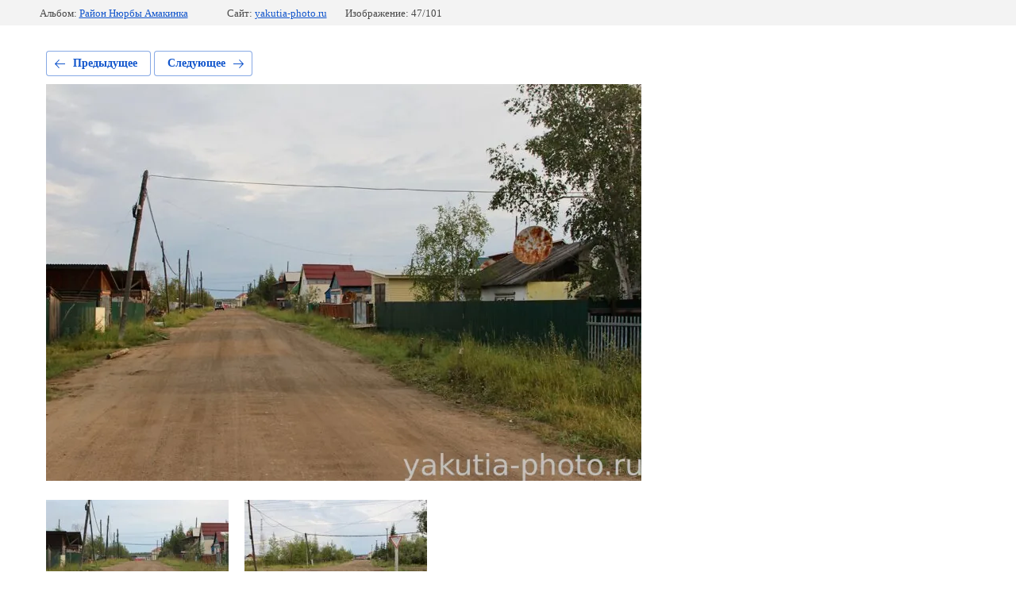

--- FILE ---
content_type: text/html; charset=utf-8
request_url: http://yakutia-photo.ru/snapshots/photo/amakinka_46
body_size: 2032
content:
			
	
	
	




	






	<!doctype html>
	<html lang="ru">
	<head>
		<meta charset="UTF-8">
		<meta name="robots" content="all"/>
		<title>На улице 40 лет Победы в Нюрбе</title>
<!-- assets.top -->
<script src="/g/libs/nocopy/1.0.0/nocopy.for.all.js" ></script>
<!-- /assets.top -->

		<meta http-equiv="Content-Type" content="text/html; charset=UTF-8" />
		<meta name="description" content="На улице 40 лет Победы в Нюрбе" />
		<meta name="keywords" content="На улице 40 лет Победы в Нюрбе" />
		<meta name="viewport" content="width=device-width, initial-scale=1.0, maximum-scale=1.0, user-scalable=no">
		<meta name="yandex-verification" content="ed73e44d18c68090" />
<meta name="google-site-verification" content="p7pVSVojtnQwl3J0KXF57GGfdQaQn4WtjIc_65IwKsE" />

            <!-- 46b9544ffa2e5e73c3c971fe2ede35a5 -->
            <script src='/shared/s3/js/lang/ru.js'></script>
            <script src='/shared/s3/js/common.min.js'></script>
        <link rel='stylesheet' type='text/css' href='/shared/s3/css/calendar.css' /><link rel="stylesheet" href="/g/libs/lightgallery-proxy-to-hs/lightgallery.proxy.to.hs.min.css" media="all" async>
<script src="/g/libs/lightgallery-proxy-to-hs/lightgallery.proxy.to.hs.stub.min.js"></script>
<script src="/g/libs/lightgallery-proxy-to-hs/lightgallery.proxy.to.hs.js" async></script>
<link rel="icon" href="/favicon.ico" type="image/x-icon">
<link rel="apple-touch-icon" href="/touch-icon-iphone.png">
<link rel="apple-touch-icon" sizes="76x76" href="/touch-icon-ipad.png">
<link rel="apple-touch-icon" sizes="120x120" href="/touch-icon-iphone-retina.png">
<link rel="apple-touch-icon" sizes="152x152" href="/touch-icon-ipad-retina.png">
<meta name="msapplication-TileImage" content="/touch-w8-mediumtile.png"/>
<meta name="msapplication-square70x70logo" content="/touch-w8-smalltile.png" />
<meta name="msapplication-square150x150logo" content="/touch-w8-mediumtile.png" />
<meta name="msapplication-wide310x150logo" content="/touch-w8-widetile.png" />
<meta name="msapplication-square310x310logo" content="/touch-w8-largetile.png" />

<!--s3_require-->
<link rel="stylesheet" href="/g/basestyle/1.0.1/gallery2/gallery2.css" type="text/css"/>
<link rel="stylesheet" href="/g/basestyle/1.0.1/gallery2/gallery2.blue.css" type="text/css"/>
<script type="text/javascript" src="/g/basestyle/1.0.1/gallery2/gallery2.js" async></script>
<!--/s3_require-->

	</head>
	<body>
		<div class="g-page g-page-gallery2 g-page-gallery2--photo">

		
		
			<div class="g-panel g-panel--fill g-panel--no-rounded g-panel--fixed-top">
	<div class="g-gallery2-info ">
					<div class="g-gallery2-info__item">
				<div class="g-gallery2-info__item-label">Альбом:</div>
				<a href="/snapshots/album/amakinka" class="g-gallery2-info__item-value">Район Нюрбы Амакинка</a>
			</div>
				<div class="g-gallery2-info__item">
			<div class="g-gallery2-info__item-label">Сайт:</div>
			<a href="//yakutia-photo.ru" class="g-gallery2-info__item-value">yakutia-photo.ru</a>

			<div class="g-gallery2-info__item-label">Изображение: 47/101</div>
		</div>
	</div>
</div>
			<h1></h1>
			
										
										
			
			
			<a href="/snapshots/photo/amakinka_45" class="g-button g-button--invert g-button--arr-left">Предыдущее</a>
			<a href="/snapshots/photo/amakinka_47" class="g-button g-button--invert g-button--arr-right">Следующее</a>

			
			<div class="g-gallery2-preview ">
	<img src="/thumb/2/rCHHKCUxeHwcUuXtTxUsxQ/750r750/d/molodezhnaya_54.jpg">
</div>

			
			<a href="/snapshots/photo/amakinka_45" class="g-gallery2-thumb g-gallery2-thumb--prev">
	<span class="g-gallery2-thumb__image"><img src="/thumb/2/1cr9W_g-tOfUOvQ9PZ0PrQ/230r230/d/molodezhnaya_55.jpg"></span>
	<span class="g-link g-link--arr-left">Предыдущее</span>
</a>
			
			<a href="/snapshots/photo/amakinka_47" class="g-gallery2-thumb g-gallery2-thumb--next">
	<span class="g-gallery2-thumb__image"><img src="/thumb/2/ljVk0E0GiE1fM24UWngAhQ/230r230/d/molodezhnaya_58.jpg"></span>
	<span class="g-link g-link--arr-right">Следующее</span>
</a>
			
			<div class="g-line"><a href="/snapshots/album/amakinka" class="g-button g-button--invert">Вернуться в галерею</a></div>

		
			</div>

	
<!-- assets.bottom -->
<!-- </noscript></script></style> -->
<script src="/my/s3/js/site.min.js?1769681696" ></script>
<script src="https://cp.onicon.ru/loader/60911f4bb887ee26568b456c.js" data-auto async></script>
<script >/*<![CDATA[*/
var megacounter_key="be0acb2939859afa8e045baa63cbe529";
(function(d){
    var s = d.createElement("script");
    s.src = "//counter.megagroup.ru/loader.js?"+new Date().getTime();
    s.async = true;
    d.getElementsByTagName("head")[0].appendChild(s);
})(document);
/*]]>*/</script>
<script >/*<![CDATA[*/
$ite.start({"sid":3030823,"vid":3057058,"aid":3623054,"stid":4,"cp":21,"active":true,"domain":"yakutia-photo.ru","lang":"ru","trusted":false,"debug":false,"captcha":3});
/*]]>*/</script>
<!-- /assets.bottom -->
</body>
	</html>


--- FILE ---
content_type: text/javascript
request_url: http://counter.megagroup.ru/be0acb2939859afa8e045baa63cbe529.js?r=&s=1280*720*24&u=http%3A%2F%2Fyakutia-photo.ru%2Fsnapshots%2Fphoto%2Famakinka_46&t=%D0%9D%D0%B0%20%D1%83%D0%BB%D0%B8%D1%86%D0%B5%2040%20%D0%BB%D0%B5%D1%82%20%D0%9F%D0%BE%D0%B1%D0%B5%D0%B4%D1%8B%20%D0%B2%20%D0%9D%D1%8E%D1%80%D0%B1%D0%B5&fv=0,0&en=1&rld=0&fr=0&callback=_sntnl1769785026951&1769785026951
body_size: 197
content:
//:1
_sntnl1769785026951({date:"Fri, 30 Jan 2026 14:57:07 GMT", res:"1"})